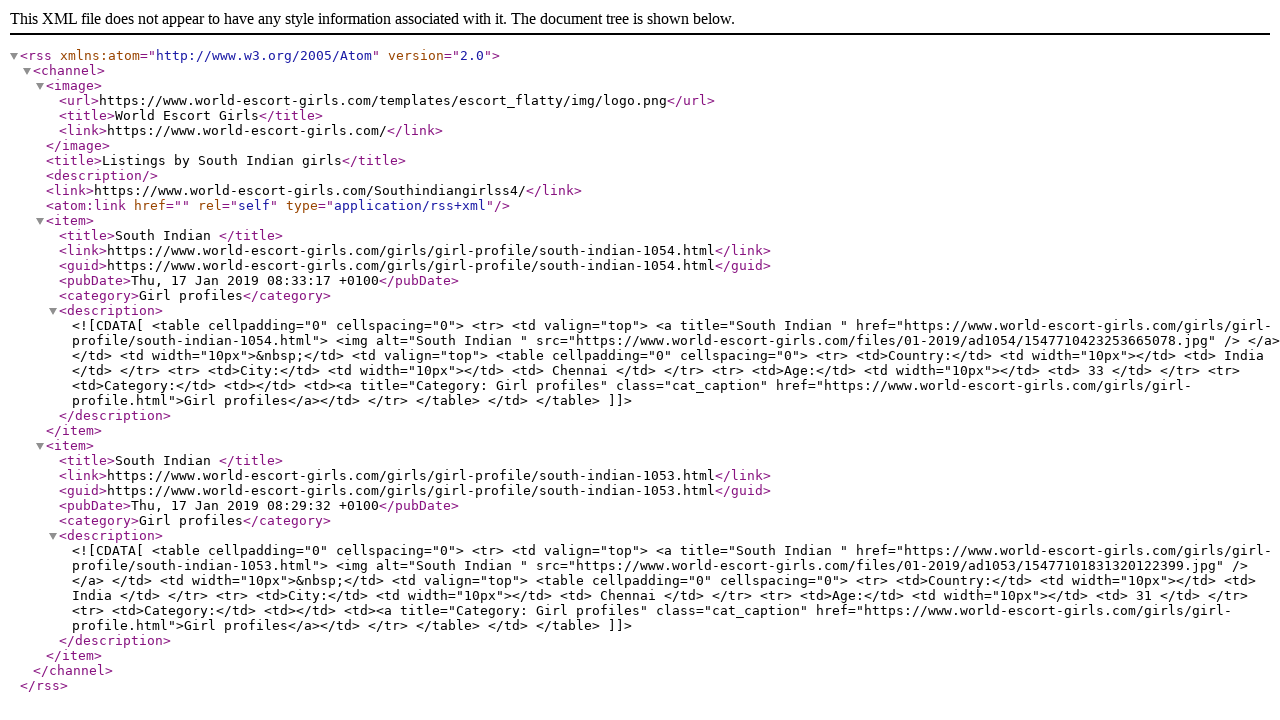

--- FILE ---
content_type: text/xml; charset=utf-8
request_url: https://www.world-escort-girls.com/rss-feed/account-listings/Southindiangirlss4/
body_size: 771
content:
<?xml version="1.0" encoding="utf-8"?>
<rss version="2.0" xmlns:atom="http://www.w3.org/2005/Atom">
<channel>
<image>
    <url>https://www.world-escort-girls.com/templates/escort_flatty/img/logo.png</url>
    <title>World Escort Girls</title>
    <link>https://www.world-escort-girls.com/</link>
</image>

<title>Listings by South Indian girls</title>
<description></description>
<link>https://www.world-escort-girls.com/Southindiangirlss4/</link>
<atom:link href="" rel="self" type="application/rss+xml" />

                                        
        
<item>
    <title>South Indian </title>
    <link>https://www.world-escort-girls.com/girls/girl-profile/south-indian-1054.html</link>
    <guid>https://www.world-escort-girls.com/girls/girl-profile/south-indian-1054.html</guid>
    <pubDate>Thu, 17 Jan 2019 08:33:17 +0100</pubDate>
        
    <category>Girl profiles</category>
    <description><![CDATA[
    <table cellpadding="0" cellspacing="0">
    <tr>
                <td valign="top">
            <a title="South Indian "  href="https://www.world-escort-girls.com/girls/girl-profile/south-indian-1054.html">
                <img alt="South Indian " src="https://www.world-escort-girls.com/files/01-2019/ad1054/1547710423253665078.jpg" />
            </a>
        </td>
        <td width="10px">&nbsp;</td>
                <td valign="top">
            <table cellpadding="0" cellspacing="0">
                                    <tr>
                <td>Country:</td>
                <td width="10px"></td>
                <td>
                                            India
                                    </td>
            </tr>
                                                            <tr>
                <td>City:</td>
                <td width="10px"></td>
                <td>
                                            Chennai
                                    </td>
            </tr>
                                                            <tr>
                <td>Age:</td>
                <td width="10px"></td>
                <td>
                                            33
                                    </td>
            </tr>
                                                <tr>
                <td>Category:</td>
                <td></td>
                <td><a title="Category: Girl profiles" class="cat_caption" href="https://www.world-escort-girls.com/girls/girl-profile.html">Girl profiles</a></td>
            </tr>
            
            
            
            </table>
        </td>
    </table>
    ]]></description>
</item>                                        
        
<item>
    <title>South Indian </title>
    <link>https://www.world-escort-girls.com/girls/girl-profile/south-indian-1053.html</link>
    <guid>https://www.world-escort-girls.com/girls/girl-profile/south-indian-1053.html</guid>
    <pubDate>Thu, 17 Jan 2019 08:29:32 +0100</pubDate>
        
    <category>Girl profiles</category>
    <description><![CDATA[
    <table cellpadding="0" cellspacing="0">
    <tr>
                <td valign="top">
            <a title="South Indian "  href="https://www.world-escort-girls.com/girls/girl-profile/south-indian-1053.html">
                <img alt="South Indian " src="https://www.world-escort-girls.com/files/01-2019/ad1053/15477101831320122399.jpg" />
            </a>
        </td>
        <td width="10px">&nbsp;</td>
                <td valign="top">
            <table cellpadding="0" cellspacing="0">
                                    <tr>
                <td>Country:</td>
                <td width="10px"></td>
                <td>
                                            India
                                    </td>
            </tr>
                                                            <tr>
                <td>City:</td>
                <td width="10px"></td>
                <td>
                                            Chennai
                                    </td>
            </tr>
                                                            <tr>
                <td>Age:</td>
                <td width="10px"></td>
                <td>
                                            31
                                    </td>
            </tr>
                                                <tr>
                <td>Category:</td>
                <td></td>
                <td><a title="Category: Girl profiles" class="cat_caption" href="https://www.world-escort-girls.com/girls/girl-profile.html">Girl profiles</a></td>
            </tr>
            
            
            
            </table>
        </td>
    </table>
    ]]></description>
</item>    


</channel>
</rss>